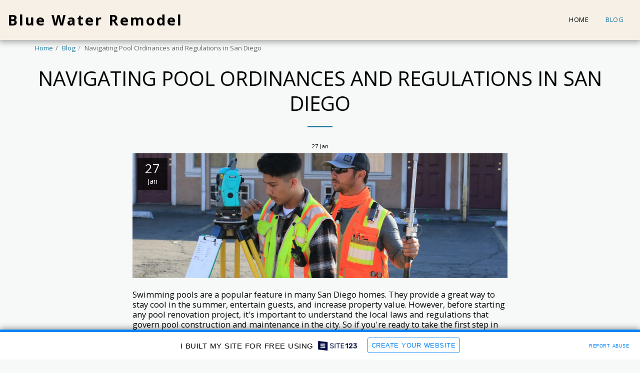

--- FILE ---
content_type: text/html; charset=UTF-8
request_url: https://63d40f0b252b5.site123.me/blog/navigating-pool-ordinances-and-regulations-in-san-diego
body_size: 1808
content:
<!DOCTYPE html>
<html lang="en">
<head>
    <meta charset="utf-8">
    <meta name="viewport" content="width=device-width, initial-scale=1">
    <title></title>
    <style>
        body {
            font-family: "Arial";
        }
    </style>
    <script type="text/javascript">
    window.awsWafCookieDomainList = [];
    window.gokuProps = {
"key":"AQIDAHjcYu/GjX+QlghicBgQ/[base64]/4BoQ==",
          "iv":"CgAGCjI9qQAAAAMp",
          "context":"3JLmnShF4RQw4cIkwwPymhO6QUrGE57gGBBaNxMguGW9qWgd6b2cxODV+UhRddExIZPglyOF26xl2HBnvYoOQTtUJwmNHD/d+WwSoMFDpCt663mfVDtZgnsBEsc7alAm7kcngVeU4SweTtkThbOAU/WBNLpzETC29pEgK4oMlzTz+GqqghR9sPsPcgVVTGPL+FTL3olYc/Rp7Af9YchsEPDQYXz39aHHjyj5wahL/rYM8MaB6LjM2ZcGKohXnfHEexwiMOuvctHbLg8HbJJHJ8cs3n0wzJGbVL8wrKPANPmwOMwR08dqjLvn28SqkxP+ynTEkYMHEuLy5rthdlYRHFic3xYDY2dV8HXKbirZkZL4C9Qz3GicGlo="
};
    </script>
    <script src="https://3ebe8aca4f86.70064874.us-east-1.token.awswaf.com/3ebe8aca4f86/37f16da8cb4d/d335e59f7b06/challenge.js"></script>
</head>
<body>
    <div id="challenge-container"></div>
    <script type="text/javascript">
        AwsWafIntegration.saveReferrer();
        AwsWafIntegration.checkForceRefresh().then((forceRefresh) => {
            if (forceRefresh) {
                AwsWafIntegration.forceRefreshToken().then(() => {
                    window.location.reload(true);
                });
            } else {
                AwsWafIntegration.getToken().then(() => {
                    window.location.reload(true);
                });
            }
        });
    </script>
    <noscript>
        <h1>JavaScript is disabled</h1>
        In order to continue, we need to verify that you're not a robot.
        This requires JavaScript. Enable JavaScript and then reload the page.
    </noscript>
</body>
</html>